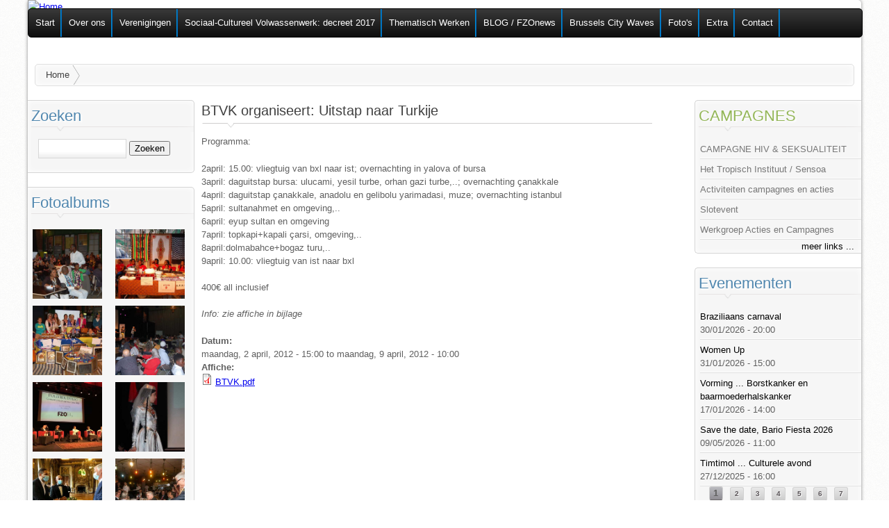

--- FILE ---
content_type: text/html; charset=utf-8
request_url: http://www.fzovl.be/content/btvk-organiseert-uitstap-naar-turkije
body_size: 7633
content:
<!DOCTYPE html PUBLIC "-//W3C//DTD HTML+RDFa 1.1//EN">
<html lang="nl" dir="ltr"
  xmlns:content="http://purl.org/rss/1.0/modules/content/"
  xmlns:dc="http://purl.org/dc/terms/"
  xmlns:foaf="http://xmlns.com/foaf/0.1/"
  xmlns:og="http://ogp.me/ns#"
  xmlns:rdfs="http://www.w3.org/2000/01/rdf-schema#"
  xmlns:sioc="http://rdfs.org/sioc/ns#"
  xmlns:sioct="http://rdfs.org/sioc/types#"
  xmlns:skos="http://www.w3.org/2004/02/skos/core#"
  xmlns:xsd="http://www.w3.org/2001/XMLSchema#">
<head profile="http://www.w3.org/1999/xhtml/vocab">
<meta charset="utf-8" />
<meta name="Generator" content="Drupal 7 (http://drupal.org)" />
<link rel="canonical" href="/content/btvk-organiseert-uitstap-naar-turkije" />
<link rel="shortlink" href="/node/1848" />
<title>BTVK organiseert: Uitstap naar Turkije | Federatie van Zelforganisaties </title>
<link type="text/css" rel="stylesheet" href="https://www.fzovl.be/files/css/css_xE-rWrJf-fncB6ztZfd2huxqgxu4WO-qwma6Xer30m4.css" media="all" />
<link type="text/css" rel="stylesheet" href="https://www.fzovl.be/files/css/css_nsPmup2rF5Y2c3zc4DPX-3g-xYOBZiTAkxdoqc6g6mw.css" media="screen" />
<link type="text/css" rel="stylesheet" href="https://www.fzovl.be/files/css/css_xUdEplk7q1F9vWIwQHrU284SIykRqzgr7dVlapR3_BI.css" media="all" />
<link type="text/css" rel="stylesheet" href="https://www.fzovl.be/files/css/css_IynxRn5OSfYn-dMoOKlFApbLye4-mDFg_AbR11AHKQ4.css" media="all" />
<link type="text/css" rel="stylesheet" href="https://www.fzovl.be/files/css/css_sLiT0a9OnNzX_6znWHDU7D4_iVSjZ-8lREwEwMvIaA0.css" media="all" />
<link type="text/css" rel="stylesheet" href="https://www.fzovl.be/files/css/css_5_EBsvYf_U3gqgv1Idal1sImw7zcXB1kaIR6NOugp8o.css" media="print" />
<style type="text/css" media="all">
<!--/*--><![CDATA[/*><!--*/
div.container{width:1200px;}.two-sidebars .content-inner{margin-left:240px;margin-right:240px;}.sidebar-first .content-inner{margin-left:240px;margin-right:0;}.sidebar-second .content-inner{margin-right:240px;margin-left:0;}.region-sidebar-first{width:240px;margin-left:-100%;}.region-sidebar-second{width:240px;margin-left:-240px;}

/*]]>*/-->
</style>
<script type="text/javascript" src="https://www.fzovl.be/files/js/js_YD9ro0PAqY25gGWrTki6TjRUG8TdokmmxjfqpNNfzVU.js"></script>
<script type="text/javascript" src="https://www.fzovl.be/files/js/js_TGWUJ6ukl2yYCo2KP1ZhPLQiSy9ULH_VCbR70wxbxBM.js"></script>
<script type="text/javascript" src="https://www.fzovl.be/files/js/js_0b3ZnUEyVgc1Pf5WoqP_B0bhiIDXepSYsqCImO92DkY.js"></script>
<script type="text/javascript">
<!--//--><![CDATA[//><!--
jQuery.extend(Drupal.settings, {"basePath":"\/","pathPrefix":"","setHasJsCookie":0,"ajaxPageState":{"theme":"fzovl","theme_token":"64GaW-mRJNPTqpZe3XZIK4njGuy4-rp-QdwMyfNPQc8","js":{"modules\/statistics\/statistics.js":1,"misc\/jquery.js":1,"misc\/jquery-extend-3.4.0.js":1,"misc\/jquery-html-prefilter-3.5.0-backport.js":1,"misc\/jquery.once.js":1,"misc\/drupal.js":1,"sites\/all\/libraries\/colorbox\/jquery.colorbox-min.js":1,"misc\/jquery.cookie.js":1,"misc\/jquery.form.js":1,"misc\/form-single-submit.js":1,"misc\/ajax.js":1,"public:\/\/languages\/nl_eLBgSRc6Ujarn9Rv16gygnAzlbzQ06Sc6A8WkEGTh6U.js":1,"sites\/all\/modules\/colorbox\/js\/colorbox.js":1,"sites\/all\/modules\/colorbox\/styles\/default\/colorbox_style.js":1,"sites\/all\/modules\/colorbox\/js\/colorbox_load.js":1,"sites\/all\/modules\/media_gallery\/colorbox-display.js":1,"sites\/all\/modules\/views\/js\/base.js":1,"misc\/progress.js":1,"sites\/all\/modules\/views\/js\/ajax_view.js":1,"sites\/all\/libraries\/superfish\/jquery.hoverIntent.minified.js":1,"sites\/all\/libraries\/superfish\/superfish.js":1,"sites\/all\/libraries\/superfish\/supersubs.js":1,"sites\/all\/modules\/superfish\/superfish.js":1},"css":{"modules\/system\/system.base.css":1,"modules\/system\/system.menus.css":1,"modules\/system\/system.messages.css":1,"modules\/system\/system.theme.css":1,"sites\/all\/libraries\/colorbox\/example1\/colorbox.css":1,"modules\/aggregator\/aggregator.css":1,"modules\/book\/book.css":1,"sites\/all\/modules\/date\/date_repeat_field\/date_repeat_field.css":1,"modules\/field\/theme\/field.css":1,"modules\/node\/node.css":1,"modules\/poll\/poll.css":1,"modules\/search\/search.css":1,"modules\/user\/user.css":1,"sites\/all\/modules\/views\/css\/views.css":1,"sites\/all\/modules\/ckeditor\/css\/ckeditor.css":1,"sites\/all\/modules\/colorbox\/styles\/default\/colorbox_style.css":1,"sites\/all\/modules\/ctools\/css\/ctools.css":1,"sites\/all\/modules\/date\/date_api\/date.css":1,"sites\/all\/libraries\/superfish\/css\/superfish.css":1,"sites\/all\/libraries\/superfish\/style\/default.css":1,"sites\/all\/themes\/adaptivetheme\/css\/base.css":1,"sites\/all\/themes\/adaptivetheme\/css\/edit-links.css":1,"sites\/all\/themes\/adaptivetheme\/css\/layout.css":1,"sites\/all\/themes\/adaptivetheme\/css\/messages.css":1,"sites\/all\/themes\/fzovl\/css\/html-elements.css":1,"sites\/all\/themes\/fzovl\/css\/forms.css":1,"sites\/all\/themes\/fzovl\/css\/tables.css":1,"sites\/all\/themes\/fzovl\/css\/page.css":1,"sites\/all\/themes\/fzovl\/css\/articles.css":1,"sites\/all\/themes\/fzovl\/css\/comments.css":1,"sites\/all\/themes\/fzovl\/css\/fields.css":1,"sites\/all\/themes\/fzovl\/css\/blocks.css":1,"sites\/all\/themes\/fzovl\/css\/navigation.css":1,"sites\/all\/themes\/fzovl\/css\/skins.css":1,"sites\/all\/themes\/fzovl\/css\/media_gallery.css":1,"sites\/all\/themes\/fzovl\/css\/print.css":1,"0":1}},"colorbox":{"opacity":"0.85","current":"{current} van {total}","previous":"\u00ab Vorige","next":"Volgende \u00bb","close":"Sluiten","maxWidth":"98%","maxHeight":"98%","fixed":true,"mobiledetect":true,"mobiledevicewidth":"480px","specificPagesDefaultValue":"admin*\nimagebrowser*\nimg_assist*\nimce*\nnode\/add\/*\nnode\/*\/edit\nprint\/*\nprintpdf\/*\nsystem\/ajax\nsystem\/ajax\/*"},"views":{"ajax_path":"\/views\/ajax","ajaxViews":{"views_dom_id:87ce6933314c310c24fd2022747e63bd":{"view_name":"vacatures_d7","view_display_id":"block","view_args":"","view_path":"node\/1848","view_base_path":"vacatures","view_dom_id":"87ce6933314c310c24fd2022747e63bd","pager_element":0}}},"urlIsAjaxTrusted":{"\/views\/ajax":true,"\/content\/btvk-organiseert-uitstap-naar-turkije":true},"superfish":{"1":{"id":"1","sf":{"animation":{"opacity":"show"},"speed":"\u0027fast\u0027","autoArrows":false,"dropShadows":true,"disableHI":false},"plugins":{"supposition":false,"bgiframe":false,"supersubs":{"minWidth":"12","maxWidth":"27","extraWidth":1}}}},"statistics":{"data":{"nid":"1848"},"url":"\/modules\/statistics\/statistics.php"}});
//--><!]]>
</script>
<!--[if lt IE 9]><script src="http://html5shiv.googlecode.com/svn/trunk/html5.js"></script><![endif]-->
</head>
<body class="html not-front not-logged-in two-sidebars page-node page-node- page-node-1848 page-type-evenement i18n-nl">
  <div id="skip-link">
    <a href="#main-content" class="element-invisible element-focusable">Overslaan en naar de algemene inhoud gaan</a>
  </div>
    <div id="page" class="container">

  
  <header class="clearfix" role="banner">

    
    <div id="header-image"><a href="/" title="Home"> <img src="https://fzovl.be/files/banner-images/banner3.jpg" alt="Home" id="logo" style="width: 1200px !important;" /> </a></div>
    

          <hgroup class="element-invisible">
                  <h1 id="site-name" class="element-invisible"><a href="/" rel="home" title="Voorpagina">Federatie van Zelforganisaties </a></h1>
                      </hgroup>
    
    
  </header>

    <div id="menu-bar" class="nav">
      <nav id="block-superfish-1" class="block block-superfish block-odd block-count-1 block-region-menu-bar">
                <div class="menu-wrapper"><ul id="superfish-1" class="menu sf-menu sf-menu-menubalk sf-horizontal sf-style-default sf-total-items-10 sf-parent-items-3 sf-single-items-7"><li id="menu-126-1" class="first odd sf-item-1 sf-depth-1 sf-no-children"><a href="/" title="Terug naar de startpagina" class="sf-depth-1">Start</a></li><li id="menu-105-1" class="middle even sf-item-2 sf-depth-1 sf-total-children-10 sf-parent-children-1 sf-single-children-9 menuparent"><a href="/content/de-federatie-van-zelforganisaties" class="sf-depth-1 menuparent">Over ons</a><ul><li id="menu-222-1" class="first odd sf-item-1 sf-depth-2 sf-no-children"><a href="/content/brussel" class="sf-depth-2">Brussel</a></li><li id="menu-223-1" class="middle even sf-item-2 sf-depth-2 sf-no-children"><a href="/content/visie" class="sf-depth-2">Visie</a></li><li id="menu-224-1" class="middle odd sf-item-3 sf-depth-2 sf-no-children"><a href="/content/brussels-city-waves-2" title="Onze doelstellingen" class="sf-depth-2">Brussels City Waves</a></li><li id="menu-225-1" class="middle even sf-item-4 sf-depth-2 sf-no-children"><a href="/content/beleidsplan" title="" class="sf-depth-2">Beleidsplan</a></li><li id="menu-227-1" class="middle odd sf-item-5 sf-depth-2 sf-total-children-1 sf-parent-children-0 sf-single-children-1 menuparent"><a href="/content/missie" class="sf-depth-2 menuparent">Missie</a><ul><li id="menu-234-1" class="firstandlast odd sf-item-1 sf-depth-3 sf-no-children"><a href="/content/beginselverklaring" class="sf-depth-3">Beginselverklaring</a></li></ul></li><li id="menu-5124-1" class="middle even sf-item-6 sf-depth-2 sf-no-children"><a href="/content/algemene-vergadering-verkiezing-bestuur-fzo" title="Algemene vergadering - verkiezing bestuur FZO-VL" class="sf-depth-2">Raad van Bestuur</a></li><li id="menu-230-1" class="middle odd sf-item-7 sf-depth-2 sf-no-children"><a href="/content/vertegenwoordiging" class="sf-depth-2">Vertegenwoordiging</a></li><li id="menu-231-1" class="middle even sf-item-8 sf-depth-2 sf-no-children"><a href="/content/10-jaar-fzo-20-jaar-fzo" title="In 2008 vierden we ons tienjarig bestaan" class="sf-depth-2">10 jaar * 20 jaar FZO</a></li><li id="menu-232-1" class="middle odd sf-item-9 sf-depth-2 sf-no-children"><a href="/content/lid-worden" class="sf-depth-2">Lid worden</a></li><li id="menu-233-1" class="last even sf-item-10 sf-depth-2 sf-no-children"><a href="/content/logos-downloads" title="Als u ons logo nodig hebt voor een affiche, een website, etc" class="sf-depth-2">Logo&#039;s - Downloads</a></li></ul></li><li id="menu-10355-1" class="middle odd sf-item-3 sf-depth-1 sf-no-children"><a href="/node/1760" title="" class="sf-depth-1">Verenigingen</a></li><li id="menu-10895-1" class="middle even sf-item-4 sf-depth-1 sf-no-children"><a href="http://www.fzovl.be/content/sociaal-cultureel-volwassenenwerk-decreet-2017" title="Het leren van personen en groepen, het organiseren en begeleiden van educatieve programma’s op lokaal en bovenlokaal vlak." class="sf-depth-1">Sociaal-Cultureel Volwassenwerk: decreet 2017</a></li><li id="menu-146-1" class="middle odd sf-item-5 sf-depth-1 sf-no-children"><a href="/content/thematisch-werken" title="thematische werkwijze" class="sf-depth-1">Thematisch Werken</a></li><li id="menu-102-1" class="middle even sf-item-6 sf-depth-1 sf-no-children"><a href="/content/blog-fzonews" title="" class="sf-depth-1">BLOG / FZOnews</a></li><li id="menu-101-1" class="middle odd sf-item-7 sf-depth-1 sf-no-children"><a href="https://www.fzovl.be/content/brussels-city-waves-2" title="" class="sf-depth-1">Brussels City Waves</a></li><li id="menu-10185-1" class="middle even sf-item-8 sf-depth-1 sf-no-children"><a href="/galleries" title="" class="sf-depth-1">Foto&#039;s</a></li><li id="menu-107-1" class="middle odd sf-item-9 sf-depth-1 sf-total-children-3 sf-parent-children-1 sf-single-children-2 menuparent"><a href="/content/ledengedeelte" title="Informatie over subsidies, lokalen, ..." class="sf-depth-1 menuparent">Extra</a><ul><li id="menu-160-1" class="first odd sf-item-1 sf-depth-2 sf-no-children"><a href="/content/op-zoek-naar-een-zaal" class="sf-depth-2">Zaalverhuur</a></li><li id="menu-174-1" class="middle even sf-item-2 sf-depth-2 sf-total-children-1 sf-parent-children-0 sf-single-children-1 menuparent"><a href="/content/subsidiegids" class="sf-depth-2 menuparent">Subsidiegids</a><ul><li id="menu-161-1" class="firstandlast odd sf-item-1 sf-depth-3 sf-no-children"><a href="/subsidies" title="" class="sf-depth-3">Actuele subsidies (publiek)</a></li></ul></li><li id="menu-166-1" class="last odd sf-item-3 sf-depth-2 sf-no-children"><a href="/content/reservaties" title="" class="sf-depth-2">Reservaties Vergaderlokaal FZO</a></li></ul></li><li id="menu-104-1" class="last even sf-item-10 sf-depth-1 sf-total-children-1 sf-parent-children-0 sf-single-children-1 menuparent"><a href="/contact" title="Stuur ons een bericht" class="sf-depth-1 menuparent">Contact</a><ul><li id="menu-157-1" class="firstandlast odd sf-item-1 sf-depth-2 sf-no-children"><a href="/node/400" title="" class="sf-depth-2">Adressen</a></li></ul></li></ul></div>
  </nav>
  </div>
    
      <section id="breadcrumb"><h2 class="element-invisible">U bent hier</h2><ol id="crumbs"><li class="crumb"><a href="/">Home</a></li></ol></section>
  
    
  
  <div id="columns"><div class="columns-inner clearfix">
    <div id="content-column"><div class="content-inner">

      
            <section id="main-content">

                  <header>
                                      <h1 id="page-title">BTVK organiseert: Uitstap naar Turkije</h1>
                        
                      </header>
                <!-- Two column 66-33 Gpanel -->
<!-- Two column 66-33 Gpanel -->
        <div id="content">  <div class="region region-content">
    <div id="block-system-main" class="block block-system block-odd block-count-2 block-region-content" role="main">
  <div class="block-inner clearfix">
                <div class="block-content">
      <article id="article-1848" class="article article-type-evenement clearfix" about="/content/btvk-organiseert-uitstap-naar-turkije" typeof="sioc:Item foaf:Document" role="article">

  
  
  
  <div class="article-content">
  <div class="field field-name-body field-type-text-with-summary field-label-hidden"><div class="field-item even" property="content:encoded"> <p>Programma:</p>
<p>2april: 15.00: vliegtuig van bxl naar ist; overnachting in yalova of bursa<br />
	3april: daguitstap bursa: ulucami, yesil turbe, orhan gazi turbe,..; overnachting çanakkale<br />
	4april: daguitstap çanakkale, anadolu en gelibolu yarimadasi, muze; overnachting istanbul<br />
	5april: sultanahmet en omgeving,..<br />
	6april: eyup sultan en omgeving<br />
	7april: topkapi+kapali çarsi, omgeving,..<br />
	8april:dolmabahce+bogaz turu,..<br />
	9april: 10.00: vliegtuig van ist naar bxl<br />
	 <br />
	400€ all inclusief</p>
<p><em>Info: zie affiche in bijlage</em></p>
 </div></div><section class="field field-name-field-begindatum field-type-datetime field-label-above"><div class="field-label">Datum:&nbsp;</div><div class="field-item even"><span  class="date-display-range"><span  property="dc:date" datatype="xsd:dateTime" content="2012-04-02T15:00:00+02:00" class="date-display-start">maandag, 2 april, 2012 - 15:00</span> to <span  property="dc:date" datatype="xsd:dateTime" content="2012-04-09T10:00:00+02:00" class="date-display-end">maandag, 9 april, 2012 - 10:00</span></span></div></section><section class="field field-name-field-affiche field-type-file field-label-above"><div class="field-label">Affiche:&nbsp;</div><div class="field-item even"><span class="file"><img class="file-icon" alt="PDF icon" title="application/pdf" src="/modules/file/icons/application-pdf.png" /> <a href="https://www.fzovl.be/files/evenement-affiches/BTVK.pdf" type="application/pdf; length=258590">BTVK.pdf</a></span></div></section>  </div>

  
  
</article>
    </div>
  </div>
</div>
  </div>
</div>

        
      </section>

      
    </div></div>

      <div class="region region-sidebar-first sidebar">
    <div id="block-search-form" class="block block-search block-odd block-count-3 block-region-sidebar-first" role="search">
  <div class="block-inner clearfix">
              <h2 class="block-title">Zoeken</h2>
            <div class="block-content">
      <form action="/content/btvk-organiseert-uitstap-naar-turkije" method="post" id="search-block-form" accept-charset="UTF-8"><div><div class="container-inline">
    <div class="form-item form-type-textfield form-item-search-block-form">
  <label class="element-invisible" for="edit-search-block-form--2">Zoeken </label>
 <input title="Geef de woorden op waarnaar u wilt zoeken." type="search" id="edit-search-block-form--2" name="search_block_form" value="" size="15" maxlength="128" class="form-text" />
</div>
<div class="form-actions form-wrapper" id="edit-actions"><span class="button edit-submit"><input type="submit" name="op" id="edit-submit" value="Zoeken"  class="form-submit" /></span>
</div><input type="hidden" name="form_build_id" value="form-c-1QkRfJr40fzlT2loMf35v3qh7TgPjFrlbCmc3W_GI" />
<input type="hidden" name="form_id" value="search_block_form" />
</div>
</div></form>    </div>
  </div>
</div>
<section id="block-views-fotoalbums-block" class="block block-views block-even block-count-4 block-region-sidebar-first">
  <div class="block-inner clearfix">
              <h2 class="block-title">Fotoalbums</h2>
            <div class="block-content">
      <div class="view view-fotoalbums view-id-fotoalbums view-display-id-block view-dom-id-3944b41d5d29645279e6c5769a2153e0">
        
  
  
      <div class="view-content">
      <table class="views-view-grid cols-2">
  
  <tbody>
          <tr  class="row-1 row-first">
                  <td  class="col-1 col-first">
              
  <div class="views-field views-field-media-gallery-media gallery-thumbnail">        <div class="field-content"><div class="media-gallery-item-wrapper"><div class="media-gallery-item"><div class="top"><div class="top-inset-1"><div class="top-inset-2"></div></div></div><div class="gallery-thumb-outer"><div class="gallery-thumb-inner"><a href="/media-gallery/detail/2108/2560" class="media-gallery-thumb cbEnabled"><img typeof="foaf:Image" src="https://www.fzovl.be/files/styles/media_gallery_thumbnail/public/10457705_770409293024468_7062492964162966715_o.jpg?itok=v_Af465q" width="450" height="450" alt="" /></a></div></div><div class="bottom"><div class="bottom-inset-1"><div class="bottom-inset-2"></div></div></div></div></div></div>  </div>          </td>
                  <td  class="col-2 col-last">
              
  <div class="views-field views-field-media-gallery-media gallery-thumbnail">        <div class="field-content"><div class="media-gallery-item-wrapper"><div class="media-gallery-item"><div class="top"><div class="top-inset-1"><div class="top-inset-2"></div></div></div><div class="gallery-thumb-outer"><div class="gallery-thumb-inner"><a href="/media-gallery/detail/2108/2562" class="media-gallery-thumb cbEnabled"><img typeof="foaf:Image" src="https://www.fzovl.be/files/styles/media_gallery_thumbnail/public/AFAM_0.jpg?itok=Aiys2n6v" width="450" height="450" alt="" /></a></div></div><div class="bottom"><div class="bottom-inset-1"><div class="bottom-inset-2"></div></div></div></div></div></div>  </div>          </td>
              </tr>
          <tr  class="row-2">
                  <td  class="col-1 col-first">
              
  <div class="views-field views-field-media-gallery-media gallery-thumbnail">        <div class="field-content"><div class="media-gallery-item-wrapper"><div class="media-gallery-item"><div class="top"><div class="top-inset-1"><div class="top-inset-2"></div></div></div><div class="gallery-thumb-outer"><div class="gallery-thumb-inner"><a href="/media-gallery/detail/2108/2579" class="media-gallery-thumb cbEnabled"><img typeof="foaf:Image" src="https://www.fzovl.be/files/styles/media_gallery_thumbnail/public/ensarija_8.jpg?itok=TimSTROu" width="450" height="450" alt="" /></a></div></div><div class="bottom"><div class="bottom-inset-1"><div class="bottom-inset-2"></div></div></div></div></div></div>  </div>          </td>
                  <td  class="col-2 col-last">
              
  <div class="views-field views-field-media-gallery-media gallery-thumbnail">        <div class="field-content"><div class="media-gallery-item-wrapper"><div class="media-gallery-item"><div class="top"><div class="top-inset-1"><div class="top-inset-2"></div></div></div><div class="gallery-thumb-outer"><div class="gallery-thumb-inner"><a href="/media-gallery/detail/2108/3436" class="media-gallery-thumb cbEnabled"><img typeof="foaf:Image" src="https://www.fzovl.be/files/styles/media_gallery_thumbnail/public/DSC_0354.JPG?itok=Khi-hrnC" width="450" height="450" alt="" /></a></div></div><div class="bottom"><div class="bottom-inset-1"><div class="bottom-inset-2"></div></div></div></div></div></div>  </div>          </td>
              </tr>
          <tr  class="row-3">
                  <td  class="col-1 col-first">
              
  <div class="views-field views-field-media-gallery-media gallery-thumbnail">        <div class="field-content"><div class="media-gallery-item-wrapper"><div class="media-gallery-item"><div class="top"><div class="top-inset-1"><div class="top-inset-2"></div></div></div><div class="gallery-thumb-outer"><div class="gallery-thumb-inner"><a href="/media-gallery/detail/2108/3437" class="media-gallery-thumb cbEnabled"><img typeof="foaf:Image" src="https://www.fzovl.be/files/styles/media_gallery_thumbnail/public/fb1.jpg?itok=IQtqV0Ec" width="450" height="450" alt="" /></a></div></div><div class="bottom"><div class="bottom-inset-1"><div class="bottom-inset-2"></div></div></div></div></div></div>  </div>          </td>
                  <td  class="col-2 col-last">
              
  <div class="views-field views-field-media-gallery-media gallery-thumbnail">        <div class="field-content"><div class="media-gallery-item-wrapper"><div class="media-gallery-item"><div class="top"><div class="top-inset-1"><div class="top-inset-2"></div></div></div><div class="gallery-thumb-outer"><div class="gallery-thumb-inner"><a href="/media-gallery/detail/2108/3682" class="media-gallery-thumb cbEnabled"><img typeof="foaf:Image" src="https://www.fzovl.be/files/styles/media_gallery_thumbnail/public/cultuur_0.jpg?itok=8ImZ417C" width="450" height="450" alt="" /></a></div></div><div class="bottom"><div class="bottom-inset-1"><div class="bottom-inset-2"></div></div></div></div></div></div>  </div>          </td>
              </tr>
          <tr  class="row-4">
                  <td  class="col-1 col-first">
              
  <div class="views-field views-field-media-gallery-media gallery-thumbnail">        <div class="field-content"><div class="media-gallery-item-wrapper"><div class="media-gallery-item"><div class="top"><div class="top-inset-1"><div class="top-inset-2"></div></div></div><div class="gallery-thumb-outer"><div class="gallery-thumb-inner"><a href="/media-gallery/detail/2108/3338" class="media-gallery-thumb cbEnabled"><img typeof="foaf:Image" src="https://www.fzovl.be/files/styles/media_gallery_thumbnail/public/Pappy.jpg?itok=qvrudpAJ" width="450" height="450" alt="" /></a></div></div><div class="bottom"><div class="bottom-inset-1"><div class="bottom-inset-2"></div></div></div></div></div></div>  </div>          </td>
                  <td  class="col-2 col-last">
              
  <div class="views-field views-field-media-gallery-media gallery-thumbnail">        <div class="field-content"><div class="media-gallery-item-wrapper"><div class="media-gallery-item"><div class="top"><div class="top-inset-1"><div class="top-inset-2"></div></div></div><div class="gallery-thumb-outer"><div class="gallery-thumb-inner"><a href="/media-gallery/detail/2108/3695" class="media-gallery-thumb cbEnabled"><img typeof="foaf:Image" src="https://www.fzovl.be/files/styles/media_gallery_thumbnail/public/cover%20nieuw_0.jpg?itok=jQ4sn9b8" width="450" height="450" alt="" /></a></div></div><div class="bottom"><div class="bottom-inset-1"><div class="bottom-inset-2"></div></div></div></div></div></div>  </div>          </td>
              </tr>
          <tr  class="row-5 row-last">
                  <td  class="col-1 col-first">
              
  <div class="views-field views-field-media-gallery-media gallery-thumbnail">        <div class="field-content"><div class="media-gallery-item-wrapper"><div class="media-gallery-item"><div class="top"><div class="top-inset-1"><div class="top-inset-2"></div></div></div><div class="gallery-thumb-outer"><div class="gallery-thumb-inner"><a href="/media-gallery/detail/2099/3441" class="media-gallery-thumb cbEnabled"><img typeof="foaf:Image" src="https://www.fzovl.be/files/styles/media_gallery_thumbnail/public/fb2.jpg?itok=rNzEDPNP" width="450" height="450" alt="" /></a></div></div><div class="bottom"><div class="bottom-inset-1"><div class="bottom-inset-2"></div></div></div></div></div></div>  </div>          </td>
                  <td  class="col-2 col-last">
              
  <div class="views-field views-field-media-gallery-media gallery-thumbnail">        <div class="field-content"><div class="media-gallery-item-wrapper"><div class="media-gallery-item"><div class="top"><div class="top-inset-1"><div class="top-inset-2"></div></div></div><div class="gallery-thumb-outer"><div class="gallery-thumb-inner"><a href="/media-gallery/detail/2099/3442" class="media-gallery-thumb cbEnabled"><img typeof="foaf:Image" src="https://www.fzovl.be/files/styles/media_gallery_thumbnail/public/fb3.jpg?itok=qJME4nN9" width="450" height="450" alt="" /></a></div></div><div class="bottom"><div class="bottom-inset-1"><div class="bottom-inset-2"></div></div></div></div></div></div>  </div>          </td>
              </tr>
      </tbody>
</table>
    </div>
  
  
  
  
  
  
</div>    </div>
  </div>
</section>
<section id="block-block-27" class="block block-block block-odd block-count-5 block-region-sidebar-first">
  <div class="block-inner clearfix">
              <h2 class="block-title">Erkend en gesubsidieerd door </h2>
            <div class="block-content">
       <p><img alt="Afbeeldingsresultaat voor vlaamse overheid" class="irc_mi" src="https://www.fzovl.be/files/images_gallery/image.jpg" style="height:47px; margin-top:40px; width:105px" />     <img alt="" src="https://www.fzovl.be/files/images_gallery/logo.png" style="height:44px; width:87px" /></p>
<p><strong>Volg en like ons ook op</strong></p>
<p><a href="https://www.facebook.com/FZOVLinfo"><img alt="" src="https://www.fzovl.be/files/images_gallery/news_Facebook.jpg" style="height:115px; width:203px" /></a></p>
<p><strong>Up-to-date en unieke informatie</strong></p>
<p><a href="https://www.fzonews.be/"><img alt="" src="https://www.fzovl.be/files/images_gallery/Blog-laten-schrijven.png" style="height:115px; width:203px" /></a></p>
<p><strong>Bekijk hier onze promofilm</strong></p>
<p> </p>
<div class="media_embed" height="160" width="220px">
<iframe allow="accelerometer; autoplay; clipboard-write; encrypted-media; gyroscope; picture-in-picture; web-share" allowfullscreen="" frameborder="0" height="160" referrerpolicy="strict-origin-when-cross-origin" src="https://www.youtube.com/embed/CfO0Yw_hEfQ?si=J7EXYMcRD2_CN6vu" title="YouTube video player" width="220px"></iframe></div>
<p> </p>
<p> </p>
<p><a href="https://www.fzovl.be/vacature/campagne-2023-hiv-seksualiteit"><img alt="" src="https://www.fzovl.be/files/hiv campagne.jpg" style="height:154px; width:219px" /></a></p>
<p> </p>
<p> </p>
<p> </p>
<p> </p>
<p> </p>
<p> </p>
<p> </p>
<p> </p>
<p> </p>
<p> </p>
<p> </p>
<p> </p>
<p> </p>
     </div>
  </div>
</section>
  </div>
      <div class="region region-sidebar-second sidebar">
    <section id="block-views-vacatures-d7-block" class="block block-views block-odd block-count-6 block-region-sidebar-second">
  <div class="block-inner clearfix">
              <h2 class="block-title">CAMPAGNES</h2>
            <div class="block-content">
      <div class="view view-vacatures-d7 view-id-vacatures_d7 view-display-id-block view-dom-id-87ce6933314c310c24fd2022747e63bd">
        
  
  
      <div class="view-content">
      <div class="item-list">    <ul>          <li class="views-row views-row-1 views-row-odd views-row-first">  
  <div class="views-field views-field-title">        <span class="field-content"><a href="/vacature/campagne-hiv-seksualiteit">CAMPAGNE HIV &amp; SEKSUALITEIT</a></span>  </div></li>
          <li class="views-row views-row-2 views-row-even">  
  <div class="views-field views-field-title">        <span class="field-content"><a href="/vacature/het-tropisch-instituut-sensoa">Het Tropisch Instituut / Sensoa</a></span>  </div></li>
          <li class="views-row views-row-3 views-row-odd">  
  <div class="views-field views-field-title">        <span class="field-content"><a href="/vacature/activiteiten-campagnes-en-acties">Activiteiten campagnes en acties</a></span>  </div></li>
          <li class="views-row views-row-4 views-row-even">  
  <div class="views-field views-field-title">        <span class="field-content"><a href="/vacature/slotevent">Slotevent</a></span>  </div></li>
          <li class="views-row views-row-5 views-row-odd views-row-last">  
  <div class="views-field views-field-title">        <span class="field-content"><a href="/vacature/werkgroep-acties-en-campagnes">Werkgroep Acties en Campagnes</a></span>  </div></li>
      </ul></div>    </div>
  
  
  
      
<div class="more-link">
  <a href="/vacatures">
    meer links ...  </a>
</div>
  
  
  
</div>    </div>
  </div>
</section>
<section id="block-views-evenementen-block" class="block block-views block-even block-count-7 block-region-sidebar-second">
  <div class="block-inner clearfix">
              <h2 class="block-title">Evenementen</h2>
            <div class="block-content">
      <div class="view view-evenementen view-id-evenementen view-display-id-block view-dom-id-004ce15887a3711698fd25ae6be9c1f2">
        
  
  
      <div class="view-content">
      <div class="item-list">    <ul>          <li class="views-row views-row-1 views-row-odd views-row-first">  
  <div class="views-field views-field-title">        <span class="field-content"><a href="/content/braziliaans-carnaval">Braziliaans carnaval</a></span>  </div>  
  <div class="views-field views-field-field-begindatum">        <div class="field-content"><span  property="dc:date" datatype="xsd:dateTime" content="2026-01-30T20:00:00+01:00" class="date-display-single">30/01/2026 - 20:00</span></div>  </div></li>
          <li class="views-row views-row-2 views-row-even">  
  <div class="views-field views-field-title">        <span class="field-content"><a href="/content/women">Women Up</a></span>  </div>  
  <div class="views-field views-field-field-begindatum">        <div class="field-content"><span  property="dc:date" datatype="xsd:dateTime" content="2026-01-31T15:00:00+01:00" class="date-display-single">31/01/2026 - 15:00</span></div>  </div></li>
          <li class="views-row views-row-3 views-row-odd">  
  <div class="views-field views-field-title">        <span class="field-content"><a href="/content/vorming-borstkanker-en-baarmoederhalskanker">Vorming ... Borstkanker en baarmoederhalskanker</a></span>  </div>  
  <div class="views-field views-field-field-begindatum">        <div class="field-content"><span  property="dc:date" datatype="xsd:dateTime" content="2026-01-17T14:00:00+01:00" class="date-display-single">17/01/2026 - 14:00</span></div>  </div></li>
          <li class="views-row views-row-4 views-row-even">  
  <div class="views-field views-field-title">        <span class="field-content"><a href="/content/save-date-bario-fiesta-2026">Save the date, Bario Fiesta 2026</a></span>  </div>  
  <div class="views-field views-field-field-begindatum">        <div class="field-content"><span  property="dc:date" datatype="xsd:dateTime" content="2026-05-09T11:00:00+02:00" class="date-display-single">09/05/2026 - 11:00</span></div>  </div></li>
          <li class="views-row views-row-5 views-row-odd views-row-last">  
  <div class="views-field views-field-title">        <span class="field-content"><a href="/content/timtimol-culturele-avond">Timtimol ... Culturele avond</a></span>  </div>  
  <div class="views-field views-field-field-begindatum">        <div class="field-content"><span  property="dc:date" datatype="xsd:dateTime" content="2025-12-27T16:00:00+01:00" class="date-display-single">27/12/2025 - 16:00</span></div>  </div></li>
      </ul></div>    </div>
  
      <h2 class="element-invisible">Pagina's</h2><div class="item-list"><ul class="pager"><li class="pager-current even first">1</li><li class="pager-item odd"><a title="Ga naar pagina 2" href="/content/btvk-organiseert-uitstap-naar-turkije?page=1">2</a></li><li class="pager-item even"><a title="Ga naar pagina 3" href="/content/btvk-organiseert-uitstap-naar-turkije?page=2">3</a></li><li class="pager-item odd"><a title="Ga naar pagina 4" href="/content/btvk-organiseert-uitstap-naar-turkije?page=3">4</a></li><li class="pager-item even"><a title="Ga naar pagina 5" href="/content/btvk-organiseert-uitstap-naar-turkije?page=4">5</a></li><li class="pager-item odd"><a title="Ga naar pagina 6" href="/content/btvk-organiseert-uitstap-naar-turkije?page=5">6</a></li><li class="pager-item even"><a title="Ga naar pagina 7" href="/content/btvk-organiseert-uitstap-naar-turkije?page=6">7</a></li><li class="pager-item odd"><a title="Ga naar pagina 8" href="/content/btvk-organiseert-uitstap-naar-turkije?page=7">8</a></li><li class="pager-item even"><a title="Ga naar pagina 9" href="/content/btvk-organiseert-uitstap-naar-turkije?page=8">9</a></li><li class="pager-ellipsis odd">…</li><li class="pager-next even"><a title="Ga naar volgende pagina" href="/content/btvk-organiseert-uitstap-naar-turkije?page=1">volgende ›</a></li><li class="pager-last odd last"><a title="Ga naar laatste pagina" href="/content/btvk-organiseert-uitstap-naar-turkije?page=109">laatste »</a></li></ul></div>  
  
  
  
  
</div>    </div>
  </div>
</section>
  </div>

  </div></div>

  
  
</div>
  <script type="text/javascript" src="https://www.fzovl.be/files/js/js_VU7P4CTgUZdF2SyFko5LLAg9ZK0OSVjXVaAFnTLgVt0.js"></script>
</body>
</html>